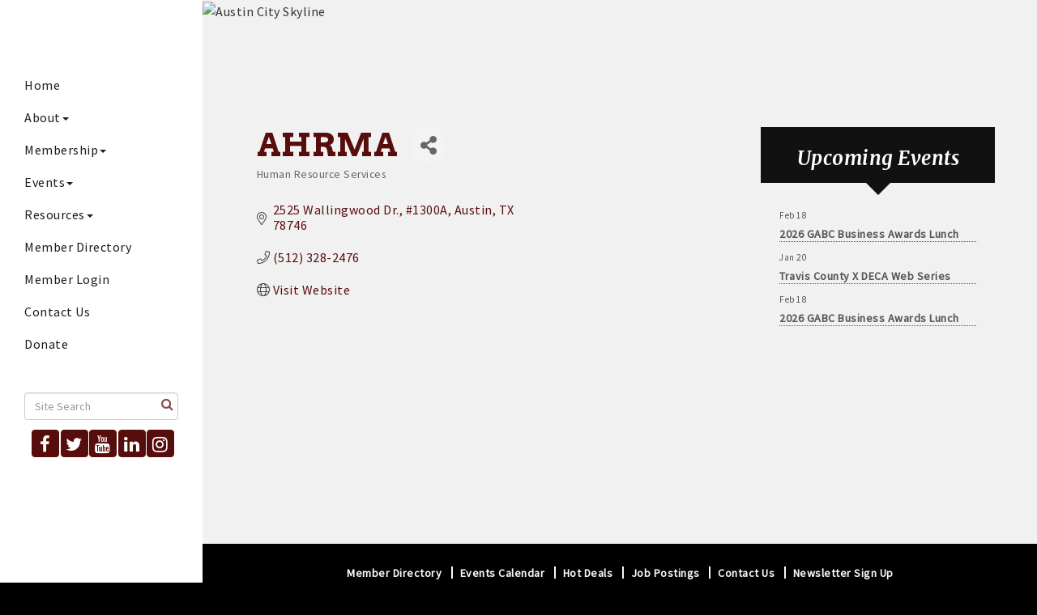

--- FILE ---
content_type: text/html; charset=utf-8
request_url: https://www.google.com/recaptcha/enterprise/anchor?ar=1&k=6LfI_T8rAAAAAMkWHrLP_GfSf3tLy9tKa839wcWa&co=aHR0cHM6Ly93d3cuYXVzdGluYmNjLm9yZzo0NDM.&hl=en&v=PoyoqOPhxBO7pBk68S4YbpHZ&size=invisible&anchor-ms=20000&execute-ms=30000&cb=devmw9z2vyf1
body_size: 48694
content:
<!DOCTYPE HTML><html dir="ltr" lang="en"><head><meta http-equiv="Content-Type" content="text/html; charset=UTF-8">
<meta http-equiv="X-UA-Compatible" content="IE=edge">
<title>reCAPTCHA</title>
<style type="text/css">
/* cyrillic-ext */
@font-face {
  font-family: 'Roboto';
  font-style: normal;
  font-weight: 400;
  font-stretch: 100%;
  src: url(//fonts.gstatic.com/s/roboto/v48/KFO7CnqEu92Fr1ME7kSn66aGLdTylUAMa3GUBHMdazTgWw.woff2) format('woff2');
  unicode-range: U+0460-052F, U+1C80-1C8A, U+20B4, U+2DE0-2DFF, U+A640-A69F, U+FE2E-FE2F;
}
/* cyrillic */
@font-face {
  font-family: 'Roboto';
  font-style: normal;
  font-weight: 400;
  font-stretch: 100%;
  src: url(//fonts.gstatic.com/s/roboto/v48/KFO7CnqEu92Fr1ME7kSn66aGLdTylUAMa3iUBHMdazTgWw.woff2) format('woff2');
  unicode-range: U+0301, U+0400-045F, U+0490-0491, U+04B0-04B1, U+2116;
}
/* greek-ext */
@font-face {
  font-family: 'Roboto';
  font-style: normal;
  font-weight: 400;
  font-stretch: 100%;
  src: url(//fonts.gstatic.com/s/roboto/v48/KFO7CnqEu92Fr1ME7kSn66aGLdTylUAMa3CUBHMdazTgWw.woff2) format('woff2');
  unicode-range: U+1F00-1FFF;
}
/* greek */
@font-face {
  font-family: 'Roboto';
  font-style: normal;
  font-weight: 400;
  font-stretch: 100%;
  src: url(//fonts.gstatic.com/s/roboto/v48/KFO7CnqEu92Fr1ME7kSn66aGLdTylUAMa3-UBHMdazTgWw.woff2) format('woff2');
  unicode-range: U+0370-0377, U+037A-037F, U+0384-038A, U+038C, U+038E-03A1, U+03A3-03FF;
}
/* math */
@font-face {
  font-family: 'Roboto';
  font-style: normal;
  font-weight: 400;
  font-stretch: 100%;
  src: url(//fonts.gstatic.com/s/roboto/v48/KFO7CnqEu92Fr1ME7kSn66aGLdTylUAMawCUBHMdazTgWw.woff2) format('woff2');
  unicode-range: U+0302-0303, U+0305, U+0307-0308, U+0310, U+0312, U+0315, U+031A, U+0326-0327, U+032C, U+032F-0330, U+0332-0333, U+0338, U+033A, U+0346, U+034D, U+0391-03A1, U+03A3-03A9, U+03B1-03C9, U+03D1, U+03D5-03D6, U+03F0-03F1, U+03F4-03F5, U+2016-2017, U+2034-2038, U+203C, U+2040, U+2043, U+2047, U+2050, U+2057, U+205F, U+2070-2071, U+2074-208E, U+2090-209C, U+20D0-20DC, U+20E1, U+20E5-20EF, U+2100-2112, U+2114-2115, U+2117-2121, U+2123-214F, U+2190, U+2192, U+2194-21AE, U+21B0-21E5, U+21F1-21F2, U+21F4-2211, U+2213-2214, U+2216-22FF, U+2308-230B, U+2310, U+2319, U+231C-2321, U+2336-237A, U+237C, U+2395, U+239B-23B7, U+23D0, U+23DC-23E1, U+2474-2475, U+25AF, U+25B3, U+25B7, U+25BD, U+25C1, U+25CA, U+25CC, U+25FB, U+266D-266F, U+27C0-27FF, U+2900-2AFF, U+2B0E-2B11, U+2B30-2B4C, U+2BFE, U+3030, U+FF5B, U+FF5D, U+1D400-1D7FF, U+1EE00-1EEFF;
}
/* symbols */
@font-face {
  font-family: 'Roboto';
  font-style: normal;
  font-weight: 400;
  font-stretch: 100%;
  src: url(//fonts.gstatic.com/s/roboto/v48/KFO7CnqEu92Fr1ME7kSn66aGLdTylUAMaxKUBHMdazTgWw.woff2) format('woff2');
  unicode-range: U+0001-000C, U+000E-001F, U+007F-009F, U+20DD-20E0, U+20E2-20E4, U+2150-218F, U+2190, U+2192, U+2194-2199, U+21AF, U+21E6-21F0, U+21F3, U+2218-2219, U+2299, U+22C4-22C6, U+2300-243F, U+2440-244A, U+2460-24FF, U+25A0-27BF, U+2800-28FF, U+2921-2922, U+2981, U+29BF, U+29EB, U+2B00-2BFF, U+4DC0-4DFF, U+FFF9-FFFB, U+10140-1018E, U+10190-1019C, U+101A0, U+101D0-101FD, U+102E0-102FB, U+10E60-10E7E, U+1D2C0-1D2D3, U+1D2E0-1D37F, U+1F000-1F0FF, U+1F100-1F1AD, U+1F1E6-1F1FF, U+1F30D-1F30F, U+1F315, U+1F31C, U+1F31E, U+1F320-1F32C, U+1F336, U+1F378, U+1F37D, U+1F382, U+1F393-1F39F, U+1F3A7-1F3A8, U+1F3AC-1F3AF, U+1F3C2, U+1F3C4-1F3C6, U+1F3CA-1F3CE, U+1F3D4-1F3E0, U+1F3ED, U+1F3F1-1F3F3, U+1F3F5-1F3F7, U+1F408, U+1F415, U+1F41F, U+1F426, U+1F43F, U+1F441-1F442, U+1F444, U+1F446-1F449, U+1F44C-1F44E, U+1F453, U+1F46A, U+1F47D, U+1F4A3, U+1F4B0, U+1F4B3, U+1F4B9, U+1F4BB, U+1F4BF, U+1F4C8-1F4CB, U+1F4D6, U+1F4DA, U+1F4DF, U+1F4E3-1F4E6, U+1F4EA-1F4ED, U+1F4F7, U+1F4F9-1F4FB, U+1F4FD-1F4FE, U+1F503, U+1F507-1F50B, U+1F50D, U+1F512-1F513, U+1F53E-1F54A, U+1F54F-1F5FA, U+1F610, U+1F650-1F67F, U+1F687, U+1F68D, U+1F691, U+1F694, U+1F698, U+1F6AD, U+1F6B2, U+1F6B9-1F6BA, U+1F6BC, U+1F6C6-1F6CF, U+1F6D3-1F6D7, U+1F6E0-1F6EA, U+1F6F0-1F6F3, U+1F6F7-1F6FC, U+1F700-1F7FF, U+1F800-1F80B, U+1F810-1F847, U+1F850-1F859, U+1F860-1F887, U+1F890-1F8AD, U+1F8B0-1F8BB, U+1F8C0-1F8C1, U+1F900-1F90B, U+1F93B, U+1F946, U+1F984, U+1F996, U+1F9E9, U+1FA00-1FA6F, U+1FA70-1FA7C, U+1FA80-1FA89, U+1FA8F-1FAC6, U+1FACE-1FADC, U+1FADF-1FAE9, U+1FAF0-1FAF8, U+1FB00-1FBFF;
}
/* vietnamese */
@font-face {
  font-family: 'Roboto';
  font-style: normal;
  font-weight: 400;
  font-stretch: 100%;
  src: url(//fonts.gstatic.com/s/roboto/v48/KFO7CnqEu92Fr1ME7kSn66aGLdTylUAMa3OUBHMdazTgWw.woff2) format('woff2');
  unicode-range: U+0102-0103, U+0110-0111, U+0128-0129, U+0168-0169, U+01A0-01A1, U+01AF-01B0, U+0300-0301, U+0303-0304, U+0308-0309, U+0323, U+0329, U+1EA0-1EF9, U+20AB;
}
/* latin-ext */
@font-face {
  font-family: 'Roboto';
  font-style: normal;
  font-weight: 400;
  font-stretch: 100%;
  src: url(//fonts.gstatic.com/s/roboto/v48/KFO7CnqEu92Fr1ME7kSn66aGLdTylUAMa3KUBHMdazTgWw.woff2) format('woff2');
  unicode-range: U+0100-02BA, U+02BD-02C5, U+02C7-02CC, U+02CE-02D7, U+02DD-02FF, U+0304, U+0308, U+0329, U+1D00-1DBF, U+1E00-1E9F, U+1EF2-1EFF, U+2020, U+20A0-20AB, U+20AD-20C0, U+2113, U+2C60-2C7F, U+A720-A7FF;
}
/* latin */
@font-face {
  font-family: 'Roboto';
  font-style: normal;
  font-weight: 400;
  font-stretch: 100%;
  src: url(//fonts.gstatic.com/s/roboto/v48/KFO7CnqEu92Fr1ME7kSn66aGLdTylUAMa3yUBHMdazQ.woff2) format('woff2');
  unicode-range: U+0000-00FF, U+0131, U+0152-0153, U+02BB-02BC, U+02C6, U+02DA, U+02DC, U+0304, U+0308, U+0329, U+2000-206F, U+20AC, U+2122, U+2191, U+2193, U+2212, U+2215, U+FEFF, U+FFFD;
}
/* cyrillic-ext */
@font-face {
  font-family: 'Roboto';
  font-style: normal;
  font-weight: 500;
  font-stretch: 100%;
  src: url(//fonts.gstatic.com/s/roboto/v48/KFO7CnqEu92Fr1ME7kSn66aGLdTylUAMa3GUBHMdazTgWw.woff2) format('woff2');
  unicode-range: U+0460-052F, U+1C80-1C8A, U+20B4, U+2DE0-2DFF, U+A640-A69F, U+FE2E-FE2F;
}
/* cyrillic */
@font-face {
  font-family: 'Roboto';
  font-style: normal;
  font-weight: 500;
  font-stretch: 100%;
  src: url(//fonts.gstatic.com/s/roboto/v48/KFO7CnqEu92Fr1ME7kSn66aGLdTylUAMa3iUBHMdazTgWw.woff2) format('woff2');
  unicode-range: U+0301, U+0400-045F, U+0490-0491, U+04B0-04B1, U+2116;
}
/* greek-ext */
@font-face {
  font-family: 'Roboto';
  font-style: normal;
  font-weight: 500;
  font-stretch: 100%;
  src: url(//fonts.gstatic.com/s/roboto/v48/KFO7CnqEu92Fr1ME7kSn66aGLdTylUAMa3CUBHMdazTgWw.woff2) format('woff2');
  unicode-range: U+1F00-1FFF;
}
/* greek */
@font-face {
  font-family: 'Roboto';
  font-style: normal;
  font-weight: 500;
  font-stretch: 100%;
  src: url(//fonts.gstatic.com/s/roboto/v48/KFO7CnqEu92Fr1ME7kSn66aGLdTylUAMa3-UBHMdazTgWw.woff2) format('woff2');
  unicode-range: U+0370-0377, U+037A-037F, U+0384-038A, U+038C, U+038E-03A1, U+03A3-03FF;
}
/* math */
@font-face {
  font-family: 'Roboto';
  font-style: normal;
  font-weight: 500;
  font-stretch: 100%;
  src: url(//fonts.gstatic.com/s/roboto/v48/KFO7CnqEu92Fr1ME7kSn66aGLdTylUAMawCUBHMdazTgWw.woff2) format('woff2');
  unicode-range: U+0302-0303, U+0305, U+0307-0308, U+0310, U+0312, U+0315, U+031A, U+0326-0327, U+032C, U+032F-0330, U+0332-0333, U+0338, U+033A, U+0346, U+034D, U+0391-03A1, U+03A3-03A9, U+03B1-03C9, U+03D1, U+03D5-03D6, U+03F0-03F1, U+03F4-03F5, U+2016-2017, U+2034-2038, U+203C, U+2040, U+2043, U+2047, U+2050, U+2057, U+205F, U+2070-2071, U+2074-208E, U+2090-209C, U+20D0-20DC, U+20E1, U+20E5-20EF, U+2100-2112, U+2114-2115, U+2117-2121, U+2123-214F, U+2190, U+2192, U+2194-21AE, U+21B0-21E5, U+21F1-21F2, U+21F4-2211, U+2213-2214, U+2216-22FF, U+2308-230B, U+2310, U+2319, U+231C-2321, U+2336-237A, U+237C, U+2395, U+239B-23B7, U+23D0, U+23DC-23E1, U+2474-2475, U+25AF, U+25B3, U+25B7, U+25BD, U+25C1, U+25CA, U+25CC, U+25FB, U+266D-266F, U+27C0-27FF, U+2900-2AFF, U+2B0E-2B11, U+2B30-2B4C, U+2BFE, U+3030, U+FF5B, U+FF5D, U+1D400-1D7FF, U+1EE00-1EEFF;
}
/* symbols */
@font-face {
  font-family: 'Roboto';
  font-style: normal;
  font-weight: 500;
  font-stretch: 100%;
  src: url(//fonts.gstatic.com/s/roboto/v48/KFO7CnqEu92Fr1ME7kSn66aGLdTylUAMaxKUBHMdazTgWw.woff2) format('woff2');
  unicode-range: U+0001-000C, U+000E-001F, U+007F-009F, U+20DD-20E0, U+20E2-20E4, U+2150-218F, U+2190, U+2192, U+2194-2199, U+21AF, U+21E6-21F0, U+21F3, U+2218-2219, U+2299, U+22C4-22C6, U+2300-243F, U+2440-244A, U+2460-24FF, U+25A0-27BF, U+2800-28FF, U+2921-2922, U+2981, U+29BF, U+29EB, U+2B00-2BFF, U+4DC0-4DFF, U+FFF9-FFFB, U+10140-1018E, U+10190-1019C, U+101A0, U+101D0-101FD, U+102E0-102FB, U+10E60-10E7E, U+1D2C0-1D2D3, U+1D2E0-1D37F, U+1F000-1F0FF, U+1F100-1F1AD, U+1F1E6-1F1FF, U+1F30D-1F30F, U+1F315, U+1F31C, U+1F31E, U+1F320-1F32C, U+1F336, U+1F378, U+1F37D, U+1F382, U+1F393-1F39F, U+1F3A7-1F3A8, U+1F3AC-1F3AF, U+1F3C2, U+1F3C4-1F3C6, U+1F3CA-1F3CE, U+1F3D4-1F3E0, U+1F3ED, U+1F3F1-1F3F3, U+1F3F5-1F3F7, U+1F408, U+1F415, U+1F41F, U+1F426, U+1F43F, U+1F441-1F442, U+1F444, U+1F446-1F449, U+1F44C-1F44E, U+1F453, U+1F46A, U+1F47D, U+1F4A3, U+1F4B0, U+1F4B3, U+1F4B9, U+1F4BB, U+1F4BF, U+1F4C8-1F4CB, U+1F4D6, U+1F4DA, U+1F4DF, U+1F4E3-1F4E6, U+1F4EA-1F4ED, U+1F4F7, U+1F4F9-1F4FB, U+1F4FD-1F4FE, U+1F503, U+1F507-1F50B, U+1F50D, U+1F512-1F513, U+1F53E-1F54A, U+1F54F-1F5FA, U+1F610, U+1F650-1F67F, U+1F687, U+1F68D, U+1F691, U+1F694, U+1F698, U+1F6AD, U+1F6B2, U+1F6B9-1F6BA, U+1F6BC, U+1F6C6-1F6CF, U+1F6D3-1F6D7, U+1F6E0-1F6EA, U+1F6F0-1F6F3, U+1F6F7-1F6FC, U+1F700-1F7FF, U+1F800-1F80B, U+1F810-1F847, U+1F850-1F859, U+1F860-1F887, U+1F890-1F8AD, U+1F8B0-1F8BB, U+1F8C0-1F8C1, U+1F900-1F90B, U+1F93B, U+1F946, U+1F984, U+1F996, U+1F9E9, U+1FA00-1FA6F, U+1FA70-1FA7C, U+1FA80-1FA89, U+1FA8F-1FAC6, U+1FACE-1FADC, U+1FADF-1FAE9, U+1FAF0-1FAF8, U+1FB00-1FBFF;
}
/* vietnamese */
@font-face {
  font-family: 'Roboto';
  font-style: normal;
  font-weight: 500;
  font-stretch: 100%;
  src: url(//fonts.gstatic.com/s/roboto/v48/KFO7CnqEu92Fr1ME7kSn66aGLdTylUAMa3OUBHMdazTgWw.woff2) format('woff2');
  unicode-range: U+0102-0103, U+0110-0111, U+0128-0129, U+0168-0169, U+01A0-01A1, U+01AF-01B0, U+0300-0301, U+0303-0304, U+0308-0309, U+0323, U+0329, U+1EA0-1EF9, U+20AB;
}
/* latin-ext */
@font-face {
  font-family: 'Roboto';
  font-style: normal;
  font-weight: 500;
  font-stretch: 100%;
  src: url(//fonts.gstatic.com/s/roboto/v48/KFO7CnqEu92Fr1ME7kSn66aGLdTylUAMa3KUBHMdazTgWw.woff2) format('woff2');
  unicode-range: U+0100-02BA, U+02BD-02C5, U+02C7-02CC, U+02CE-02D7, U+02DD-02FF, U+0304, U+0308, U+0329, U+1D00-1DBF, U+1E00-1E9F, U+1EF2-1EFF, U+2020, U+20A0-20AB, U+20AD-20C0, U+2113, U+2C60-2C7F, U+A720-A7FF;
}
/* latin */
@font-face {
  font-family: 'Roboto';
  font-style: normal;
  font-weight: 500;
  font-stretch: 100%;
  src: url(//fonts.gstatic.com/s/roboto/v48/KFO7CnqEu92Fr1ME7kSn66aGLdTylUAMa3yUBHMdazQ.woff2) format('woff2');
  unicode-range: U+0000-00FF, U+0131, U+0152-0153, U+02BB-02BC, U+02C6, U+02DA, U+02DC, U+0304, U+0308, U+0329, U+2000-206F, U+20AC, U+2122, U+2191, U+2193, U+2212, U+2215, U+FEFF, U+FFFD;
}
/* cyrillic-ext */
@font-face {
  font-family: 'Roboto';
  font-style: normal;
  font-weight: 900;
  font-stretch: 100%;
  src: url(//fonts.gstatic.com/s/roboto/v48/KFO7CnqEu92Fr1ME7kSn66aGLdTylUAMa3GUBHMdazTgWw.woff2) format('woff2');
  unicode-range: U+0460-052F, U+1C80-1C8A, U+20B4, U+2DE0-2DFF, U+A640-A69F, U+FE2E-FE2F;
}
/* cyrillic */
@font-face {
  font-family: 'Roboto';
  font-style: normal;
  font-weight: 900;
  font-stretch: 100%;
  src: url(//fonts.gstatic.com/s/roboto/v48/KFO7CnqEu92Fr1ME7kSn66aGLdTylUAMa3iUBHMdazTgWw.woff2) format('woff2');
  unicode-range: U+0301, U+0400-045F, U+0490-0491, U+04B0-04B1, U+2116;
}
/* greek-ext */
@font-face {
  font-family: 'Roboto';
  font-style: normal;
  font-weight: 900;
  font-stretch: 100%;
  src: url(//fonts.gstatic.com/s/roboto/v48/KFO7CnqEu92Fr1ME7kSn66aGLdTylUAMa3CUBHMdazTgWw.woff2) format('woff2');
  unicode-range: U+1F00-1FFF;
}
/* greek */
@font-face {
  font-family: 'Roboto';
  font-style: normal;
  font-weight: 900;
  font-stretch: 100%;
  src: url(//fonts.gstatic.com/s/roboto/v48/KFO7CnqEu92Fr1ME7kSn66aGLdTylUAMa3-UBHMdazTgWw.woff2) format('woff2');
  unicode-range: U+0370-0377, U+037A-037F, U+0384-038A, U+038C, U+038E-03A1, U+03A3-03FF;
}
/* math */
@font-face {
  font-family: 'Roboto';
  font-style: normal;
  font-weight: 900;
  font-stretch: 100%;
  src: url(//fonts.gstatic.com/s/roboto/v48/KFO7CnqEu92Fr1ME7kSn66aGLdTylUAMawCUBHMdazTgWw.woff2) format('woff2');
  unicode-range: U+0302-0303, U+0305, U+0307-0308, U+0310, U+0312, U+0315, U+031A, U+0326-0327, U+032C, U+032F-0330, U+0332-0333, U+0338, U+033A, U+0346, U+034D, U+0391-03A1, U+03A3-03A9, U+03B1-03C9, U+03D1, U+03D5-03D6, U+03F0-03F1, U+03F4-03F5, U+2016-2017, U+2034-2038, U+203C, U+2040, U+2043, U+2047, U+2050, U+2057, U+205F, U+2070-2071, U+2074-208E, U+2090-209C, U+20D0-20DC, U+20E1, U+20E5-20EF, U+2100-2112, U+2114-2115, U+2117-2121, U+2123-214F, U+2190, U+2192, U+2194-21AE, U+21B0-21E5, U+21F1-21F2, U+21F4-2211, U+2213-2214, U+2216-22FF, U+2308-230B, U+2310, U+2319, U+231C-2321, U+2336-237A, U+237C, U+2395, U+239B-23B7, U+23D0, U+23DC-23E1, U+2474-2475, U+25AF, U+25B3, U+25B7, U+25BD, U+25C1, U+25CA, U+25CC, U+25FB, U+266D-266F, U+27C0-27FF, U+2900-2AFF, U+2B0E-2B11, U+2B30-2B4C, U+2BFE, U+3030, U+FF5B, U+FF5D, U+1D400-1D7FF, U+1EE00-1EEFF;
}
/* symbols */
@font-face {
  font-family: 'Roboto';
  font-style: normal;
  font-weight: 900;
  font-stretch: 100%;
  src: url(//fonts.gstatic.com/s/roboto/v48/KFO7CnqEu92Fr1ME7kSn66aGLdTylUAMaxKUBHMdazTgWw.woff2) format('woff2');
  unicode-range: U+0001-000C, U+000E-001F, U+007F-009F, U+20DD-20E0, U+20E2-20E4, U+2150-218F, U+2190, U+2192, U+2194-2199, U+21AF, U+21E6-21F0, U+21F3, U+2218-2219, U+2299, U+22C4-22C6, U+2300-243F, U+2440-244A, U+2460-24FF, U+25A0-27BF, U+2800-28FF, U+2921-2922, U+2981, U+29BF, U+29EB, U+2B00-2BFF, U+4DC0-4DFF, U+FFF9-FFFB, U+10140-1018E, U+10190-1019C, U+101A0, U+101D0-101FD, U+102E0-102FB, U+10E60-10E7E, U+1D2C0-1D2D3, U+1D2E0-1D37F, U+1F000-1F0FF, U+1F100-1F1AD, U+1F1E6-1F1FF, U+1F30D-1F30F, U+1F315, U+1F31C, U+1F31E, U+1F320-1F32C, U+1F336, U+1F378, U+1F37D, U+1F382, U+1F393-1F39F, U+1F3A7-1F3A8, U+1F3AC-1F3AF, U+1F3C2, U+1F3C4-1F3C6, U+1F3CA-1F3CE, U+1F3D4-1F3E0, U+1F3ED, U+1F3F1-1F3F3, U+1F3F5-1F3F7, U+1F408, U+1F415, U+1F41F, U+1F426, U+1F43F, U+1F441-1F442, U+1F444, U+1F446-1F449, U+1F44C-1F44E, U+1F453, U+1F46A, U+1F47D, U+1F4A3, U+1F4B0, U+1F4B3, U+1F4B9, U+1F4BB, U+1F4BF, U+1F4C8-1F4CB, U+1F4D6, U+1F4DA, U+1F4DF, U+1F4E3-1F4E6, U+1F4EA-1F4ED, U+1F4F7, U+1F4F9-1F4FB, U+1F4FD-1F4FE, U+1F503, U+1F507-1F50B, U+1F50D, U+1F512-1F513, U+1F53E-1F54A, U+1F54F-1F5FA, U+1F610, U+1F650-1F67F, U+1F687, U+1F68D, U+1F691, U+1F694, U+1F698, U+1F6AD, U+1F6B2, U+1F6B9-1F6BA, U+1F6BC, U+1F6C6-1F6CF, U+1F6D3-1F6D7, U+1F6E0-1F6EA, U+1F6F0-1F6F3, U+1F6F7-1F6FC, U+1F700-1F7FF, U+1F800-1F80B, U+1F810-1F847, U+1F850-1F859, U+1F860-1F887, U+1F890-1F8AD, U+1F8B0-1F8BB, U+1F8C0-1F8C1, U+1F900-1F90B, U+1F93B, U+1F946, U+1F984, U+1F996, U+1F9E9, U+1FA00-1FA6F, U+1FA70-1FA7C, U+1FA80-1FA89, U+1FA8F-1FAC6, U+1FACE-1FADC, U+1FADF-1FAE9, U+1FAF0-1FAF8, U+1FB00-1FBFF;
}
/* vietnamese */
@font-face {
  font-family: 'Roboto';
  font-style: normal;
  font-weight: 900;
  font-stretch: 100%;
  src: url(//fonts.gstatic.com/s/roboto/v48/KFO7CnqEu92Fr1ME7kSn66aGLdTylUAMa3OUBHMdazTgWw.woff2) format('woff2');
  unicode-range: U+0102-0103, U+0110-0111, U+0128-0129, U+0168-0169, U+01A0-01A1, U+01AF-01B0, U+0300-0301, U+0303-0304, U+0308-0309, U+0323, U+0329, U+1EA0-1EF9, U+20AB;
}
/* latin-ext */
@font-face {
  font-family: 'Roboto';
  font-style: normal;
  font-weight: 900;
  font-stretch: 100%;
  src: url(//fonts.gstatic.com/s/roboto/v48/KFO7CnqEu92Fr1ME7kSn66aGLdTylUAMa3KUBHMdazTgWw.woff2) format('woff2');
  unicode-range: U+0100-02BA, U+02BD-02C5, U+02C7-02CC, U+02CE-02D7, U+02DD-02FF, U+0304, U+0308, U+0329, U+1D00-1DBF, U+1E00-1E9F, U+1EF2-1EFF, U+2020, U+20A0-20AB, U+20AD-20C0, U+2113, U+2C60-2C7F, U+A720-A7FF;
}
/* latin */
@font-face {
  font-family: 'Roboto';
  font-style: normal;
  font-weight: 900;
  font-stretch: 100%;
  src: url(//fonts.gstatic.com/s/roboto/v48/KFO7CnqEu92Fr1ME7kSn66aGLdTylUAMa3yUBHMdazQ.woff2) format('woff2');
  unicode-range: U+0000-00FF, U+0131, U+0152-0153, U+02BB-02BC, U+02C6, U+02DA, U+02DC, U+0304, U+0308, U+0329, U+2000-206F, U+20AC, U+2122, U+2191, U+2193, U+2212, U+2215, U+FEFF, U+FFFD;
}

</style>
<link rel="stylesheet" type="text/css" href="https://www.gstatic.com/recaptcha/releases/PoyoqOPhxBO7pBk68S4YbpHZ/styles__ltr.css">
<script nonce="b5uhvhVeJNg4V1bSTuQVXA" type="text/javascript">window['__recaptcha_api'] = 'https://www.google.com/recaptcha/enterprise/';</script>
<script type="text/javascript" src="https://www.gstatic.com/recaptcha/releases/PoyoqOPhxBO7pBk68S4YbpHZ/recaptcha__en.js" nonce="b5uhvhVeJNg4V1bSTuQVXA">
      
    </script></head>
<body><div id="rc-anchor-alert" class="rc-anchor-alert"></div>
<input type="hidden" id="recaptcha-token" value="[base64]">
<script type="text/javascript" nonce="b5uhvhVeJNg4V1bSTuQVXA">
      recaptcha.anchor.Main.init("[\x22ainput\x22,[\x22bgdata\x22,\x22\x22,\[base64]/[base64]/bmV3IFpbdF0obVswXSk6Sz09Mj9uZXcgWlt0XShtWzBdLG1bMV0pOks9PTM/bmV3IFpbdF0obVswXSxtWzFdLG1bMl0pOks9PTQ/[base64]/[base64]/[base64]/[base64]/[base64]/[base64]/[base64]/[base64]/[base64]/[base64]/[base64]/[base64]/[base64]/[base64]\\u003d\\u003d\x22,\[base64]\\u003d\\u003d\x22,\x22AcOiJzAcCGUnW8OvOQYNagPDtm17w5lUdC1fTcOJeX3Cs2pnw6B7w4RfaHpVw6rCgMKgb1RowplZw79xw4LDgDnDvVvDkcKoZgrCpk/[base64]/CkBjCm3RldgQ4w53CgSYTwqTCtcO/worDvGU+wq8NBRXCgx9owqfDucOcPjHCn8OiYhPCjz/[base64]/CjsOOKMOkAcOCw6/CnsKAby7ClMO4w7AcVH/ChcOyTsKXJ8OXT8OsYEHCpxbDuz/DiTEcHFIFcksKw64Kw6LChxbDjcKVeHMmBCHDh8K6w44kw4dWRBTCuMO9wq3DncOGw73CoRDDvMOdw54dwqTDqMKgw6B2AR/[base64]/[base64]/DrMKQw7Epwo5jwrPCr2kdRGnCscKawo/DkMKFw4/Dvw4JHGsuw61xw6nClXtdNXjChyDDtcO2w5XDkGrChcK1Dj/DlsKacyPDv8OPwpgsUMOpw5zCpFfDl8O1OsKle8OUwpPDn23CjMOIa8ONw57DvSV3w6pxXMOUwqXDr0I+woMEwqDCjk7DhQoxw63Cm0LDjgYpPsKLNgLCkW9+ZcKxJ0MOMMKeOsK1YDLCpVrDpMOcQWx2w5cBwp1JA8K2w4LCgsK7ZEfChcOuw6wsw58Swod/W1DCj8OSwoghwpXDkTvCuT/[base64]/JEApw5HCiMOaw7dewrTDh8KBVMOhNDlOwqxLG257wrJqwrTCnCfDqDDDmcK6wobDv8KGVC7DnsOMeD4Xw6DCgiRQw787UXRlw5PDnsONwrTDnMK4eMKuw6rCucO9QsOLYsOuOcOzwrghV8ODPcKQA8OaQm/Cr1zDkWbCssO8CxvCqsKdTUjDucOdHMKQVcK8JMO+woDDqGnDosOKwqdOC8KsVsOcAQAqX8OkwpvCnMOvw6U/wqHDuSDCvsOpDy7DucKUWltEwqrDu8Kdwqg4wp7CnBbCoMOQw7xgwrnCvsKgdcK/w7AkchsFVi7DvsKqRsK8wqzDoivCn8K0wrDDoMKyw7LCmnZ5MCHCjFXCmXAGJlRCwqgeUcKcFAtLw5PCvTLDtVXCnMOmK8K+wqc2QMOfwo/CuFrDjgI7w5vCqcKXeXUmwrLComl9UcKSJE7Dh8OBGcOGwq0XwqkhwqAhw6zDgxDCocKXw4IIw57Cq8Kyw6FpVxzCsB3CicOGw7VKw7HCiEfClcO3wp/Ckxp3Z8KUwpRZw7o8w6BKSHnDg1leXx/CjMO5wovCqENGwo4/w7gBwoPChcOTccK8F3vDscOUw7zDvcOgDcK4RTvClyZ+bsKBPVRtw6fDrn7DjsO1wrpiADQWw6ogw4jCrMOywpXDpcKLw7AQDsOQw6tEwqHDl8OcOcKOwpQrb3/[base64]/CgVzCjEpvwrTDlsO4w6nDjn7DvMOTwp7CvcOdJ8KmEsKza8KnwrHDtMOSBcKrw4/[base64]/Dn8KhwqfDuVRmCwfCoMOOecKrH8OrwojCuxMOwqYGWnPCnnsmwp7DmwUcw6DDjX/CtcOIesKnw7Auw7JQwoccwqJjwrNew77CryweUcOoTsOYFxfCvWrCkz8oezs2w54dwpIMw7BPwr9zw7bCpcOCV8KDwqjCmyp+w54xwr3CkCsGwq9kw4/DrsOSOy3DgkJlaMKAwr4jw6FPwr/CqlXCosKxw7N7MHhVwqAow61mwoYLHlpow4bDo8OFOcKXw6rCk0ZMwrQjbmliwpPCjsOBw41uw77ChgZSwpPCkTF2Z8KWVMOQw6/DjzJOwrfCtGkJB0/CvxItw5oWw47DlkxQw60VJQnCisKjwpnCmmfDgsObwpQFTsK8McOtZwk9wpLDjAXCkMKZbRBJPTEbIATCjAMAaVYlw5sfD0EiUcKVwqNzwrXCnsOUw4XClMOeHAEDwojCg8KCGEQ4wojDnnEKTMKiLVZPWzzDm8Osw5XCsMKCE8O/KB46wqIDDynChsO+B33CoMOUQ8KoS2bCuMKWASsGAsODaE7Co8OqOcOMwoPCgnkNwpLCtEx4PcONCsK+cVkMw6/DnhIEwqodPEtvFVZSS8KKRhlnw7Axw7/DslB3OFLCkAXCjcKgfwQJw5YtwodyKsOmGU9jw5nDtMKUw78Qw47DlXjDgsKzIBAICzcdwokzd8KRw5/DvAgXw77CjTIrZBfDqMOxw7bChMO6wogNwpXDuHEMwp3CocOMD8K+woMWw4LCnizDvMKVOyZsA8KQwpQUVEMxw4kkGUwaKMOMLMOHw7zCgMOLJBAZPQ87DsKSw5xcwoQgK3HCvzIvw5vDnTYKwrUVw5/DhUoGIGXDmMOvw4xbE8OtwrfDi2vDsMOEw6jDksOlHcKlwrPCoEdvwqR+d8Ouw7/CnsOPQXkaw4fDuWXCv8ODBh/DsMK7wrDDrMOmwo7DgwLDo8KCwpnCpHwPRG8iFWNcGMKxZnkeVSxHBjbCuS3DuExNw5nDoV8pHsOZw58dwqXDtxXDm1DDqMKtwqhtGk4qUsOZSx7DncO2AgXDhMKFw59SwrYPGcO3w495UcO3bhV/[base64]/DoVzDnRTDrcOhDVfDtEPDm2HCmR/Cq8K3wqUBw686bmAswrDClk0ew6PDrMO/wqDDmVIgw6bDkC8lRHAMw7lqY8O1wpHClErCh3/DhMOJwrQIw4ROBsOvw7PCvn88wrkJeUJHwqMZBSBlFHJ6wrU1DsK4FsKvP1kzRcKVUDjCn0PCrgjCjsK6wobCrMKlwrxvwpk3McOuUMOtLjQMwrJpwo9cAjvDqsOBDFZmwp3Dl0DDqSfDkh7CsEvCpMOlw79Wwodrw5BXSAjCrGPDpzfDg8OLcT5DdcOtekI8Sx/DjmQ1GBfCqmUFIcKowoBXJhIKah7Dj8KfAGp/[base64]/Cs3DDtcO3SsKMdXcIFsKQwoAAwqzCoCtNJ1UdIgBvwqnDpkkww6IzwoNgGWXDrcObwqnCgyo2OcK4PMKLwosUGlh6wrxNOcK8V8K0a1RSPinDnMKCwovCs8OAUcOUw7fChgMDwqPDm8K/G8KSwpExw5rDmgBBw4DCucKmaMKlB8Kywo3CoMKYRcOtwrFwwrzDqMKUX2gbwrfCgjttw4BWPmtaw6jDpyvCoBnDnsO4YUDCtsKEaQFHRD8wwoFaKAI4A8O/enhLFk4QLwxoHcO3MsO9KcKKPsOwwpAXBcOUAcOjahHDj8KDWgTCtx/[base64]/CocOYwrw1wrDDjcKWFMK/w7/[base64]/[base64]/DisK+eibCp8KswqvDk1LDqnrCkcKPwrzCrcKQw581d8O6wpTCu0/CvlvCs3zCoTp5wrpow6zDrAzDjgMLNcKOfsKXwoVjw5ZWPA7Cmz1mwrxyAMKFMwNOw7QfwrQRwqFuw7PDjsOWw7XDqsOKwop/[base64]/Du8KJJcOiRMKzLDzCtVbCrQbDhU7CvMKqJMK9c8OMDUfDuD7DqCjDiMOAwpLDsMKww74Gd8O8w7BDaV/DrlXDhXrCj1PDmFE1fVDDiMONw5XDu8Kiwp7Cgz9+Y1rCtXB/[base64]/wqomw5/Ct8O1N8KYGB/Cp8OoVELDu0ITwqXCgRQawrtow6Mtc3HDnnBaw6VqwoUNw5RFwqFwwqh0LVDCnG/DgMKCw5vCjsK+w4MCw51UwqNJw4bCtMOEARcYw6o8wqdLwqnCkx7DvcOQZcKJAwTCmFRNb8OeHH56TcKxwqbDqxzCgCgow6NNwofDhcK1wo4CfMOEwq5Sw5F2ETYywpZ3LHQ0w4zDiCrDhcKZTsOYHcKhLG00elBqwozDjsK8wpFKZsORwrIRw5gJw7/CjMODHjkyCxrCr8KYwoLCrUTCt8OJTsOqVcKYcRbDs8OoX8KdR8KdQxTClkglVwPCt8OYCMKLw5XDsMKAI8OJw4xUw4wfwovDjRkhVyLDv0jCpAxbIsKkdsKQD8OfAsKxM8O7wrp3w6PDkTnCjsKPW8OLwrjDr0rCjsOhw5ozfFU+w4wJwpvClSXCnh/DhBoUS8OrOcOsw4xCLMKdw7p/[base64]/CsMKwDMOPXw4DM0bDtMORw7AlXn/CncO8wqzDmcO6w58hK8OrwrhJTsO+L8OdQMORwrrDtMKzcEXCsTl3AFcYwp8uasOVQz1fbsOnwq/Cg8OJwqdRE8O6w6LDoXQJwprDosO7w4rDq8KHwrZpw5rCvU3DsB/CncK+wq7CosOIwqTCt8KMw5DClMKDTVkPBsKHwoxGwrYiaGjCglnCocKxwr/DvcOkBMK3wrbCmsOSJUksdA9sfMK/V8OMw7rDg2TDjjEiwo/Cl8K3w6DDhC7DlVXDhkrCpGTDv31Qw6VbwqMdw68OwrnDsxJPw7tQw5LDucOHDcKSw5ILa8Kvw63DulbChmBGQlFRMMOBZkjDn8O5w4J9RijCiMKbNsOrIxMswqZdQEVUOwIswpt6SUcIw5U3woBVQcOBw7BuRsOMwpfCulR/D8KTwoDCq8ODZcKzecO2WEzDvcOmwoRww4NXwo5Ub8OKw71Lw6fCrcOFFMKNdW7CvcKtwo/CgcKhMMO3LcOuwoMMwrpHZH4bwqnDhcORwrLCkxTDhsOBw74lw57Cr1/Dn0UqA8KWwrLDijwMHUPDmAQEB8K2LsKXPsKbElLDlypLwojCncOASUDCvXZqZsKwecOEwqo/XyDDp0kSwofCuxhiwp7DgD4RcsKFasOpQ03CkcObw7vDsjLDvW13NMOzw4TCgcOgDSnDlMOKLcOGw6IOSF3Du1MVw4nCq10tw5Nzwo0AwonCj8KVwp/CsDYSwobDlx8pHMOIOxUaKMOnPWA4w50ew6RlNhvDigTCkMOuw5kYwqrDtMO0wpdQw5Fbwq8FwoHCpsKLM8K5Ol5mFTzDiMKBwo8Lw7zDosOewqFlDRNadXMWw75IfsOkw7gGYMK9UnRCwqjCrMO3w7vCvk96wpYWwpLCkU/[base64]/JTRGw6zDvmsewqwaw5rCjx3CoiPCrwDDnMOoU8O6w75nwo0wwqgZJMKpwo7CtEsyY8OedUfDtErDjMKjch/DtWRaRVlPSMKJMjU8wo0wwpvDp3VOw5bDrMKdw4PCpwQ+BsO7wpHDlcOJw6sDwqgcF38+cgXCjizDkRTDj0/CmsKhGcKDwrHDvR3ChHsfw7UZBcK+G3nCmMKhw7rCvMKhLsKDWzxswplCwoY4w4lqwpwnacKzCB8bbChnSMOwFHzCiMK/wrdzwrHCsFNiw6gOw7pQw4JmC3UFKRsEGcOSfknCkFDDpsOMdVxrwqHDucO3w4EVwprDuWMmSSIZw6/[base64]/CvsOLAlVyOsKObsOfXyzDjTbDjsONI0ZSZGI0worDtknDjmfCtTfDu8O6DsO9KMKFwojCi8OyFgdGwojCjMO3PXp0w43DrMOFwrvDl8OiQsKVVwt8w4URwrcRw5bDn8O/w4ZSD1jDoMORwr1aXnAsw4R5cMKDaQvCgVREUHdUw4ppWcO+SMKRw6k4w61cDMKpai9sw68mwo/[base64]/[base64]/ClDrCklnCrCsowpLDv8KNw6oRw6vDuMKhNsOkw7Vpw43DgMO/w5HCgcKhw4fDvXrCjHfCgldJd8KUNsOmKThzw48Pwo5xw6XCusOCWz/CrXJkD8OSAwHDpkM+QMKZw5rCosOjw4bCjMKCFkDDpMKaw6IHw5LCjUDDgRkMwpfDiloBwq/CgsOHWsK+wprDicKvHDc8wojCq08xE8O/wrUVZMOqw5AcV1dcJMOvacK/F0/[base64]/Cs8Ogw73ClgQGw4pPdMKvwq5JUsK4RUB5w4Z7wpXCiMOfw4A9w58Bw5pRdXXCpsK3wovCncO3wog/[base64]/CtcOBwpnCnMKQJcKywplhw4QZTH1IYnJlw4xAwrzCjljDjsOpwrnCv8K/wpLDkcKadU4GGj4GDWR7O0/DscKjwqJWw6R7PsKRZcOpw4XCk8O8H8Ohwp/CoXZKMcOfDknCpV0hw57DhzfCrEEZVcOrw5cuw7rCoglJLQTDlMKGw5McSsK+wqTDucONesONwpYjLjzCnUbCmhxBw6zCintPU8KtJH7CsyN9w6E/XsOtOsKkG8KkdGAqwpMYwoxzw6sLwp5Jw6LDgxEJd3MdHsKuw6t6FsO2wp/CncOQDMKFw6nDh0IZJsOoNcOmYWLCkQxCwqZ7w6rCoUhZYA9sw7fDpCIYwqkoBcOjBcK5Pj40bDZ4woLDulx1w6/DoRXClUDDk8KTflTCqGpeOsOvw6Fvw5MCBsOgEFEjU8O7dsKew6lzw40ZFCFnUcOhw47Co8OtL8KZAyzDv8KyfMKUwovDjMKow70Ow4TCm8Ozwo4RUQcdwrzCgcOyaS3CqMOAfcOow6IzGsO4Dn5HfWvDncKtUsOTwonCjsOJPWjCj37CiH/[base64]/wrLCiFREecK6dWgVR8OXw45RwoV0F0LDmwZ3w7Vow6vCtsKTw60wIcOlwo3CrsO7AU/Cv8KJw4Azw55yw6EeGMKIw6p3w4BfVhLDhw/[base64]/[base64]/w6pdwq4xwp3Cq8OOQi/[base64]/CrMOpQ8ObRm1Aw5QaP2spCcKmwqRWBcOuw7XDrsOSMB0ya8KgwpzClXdcw5/CtjzCvx0Ew61YFiQAw5jDtGsfU2LCqypiw63CqHTCgnsNw5JRFMOTwpjCux/Dj8K1w7YjwprCkWUXwqNyX8OBXsKHGMKEVkDDnwRZKU84AMOAEQ4xw5PCsBnDmMK1w7DCnsK1bwUKw7tIwrhZUi0tw7XCnQbCrMOtb2PCuGjDkGDCusKANW8LLUAlw5TCl8OONMKYwrPDjcKJP8O0IMKZHj7DrMOLLmTDoMO+PyMywq4/YnMwwqV5w5MmZsOow4oWw6rCkMKJw4F/HxDCslJVTSzDnXzDpsKtw4TDpMKRDMOowrnCtgt3w6AQXMKew5UtSX/CvMOAa8O7wol8w558ey8gNcOCwprDmcOFTMOkecOPw6fDqxIsw6HCrcK8PcK4AS3Dsiknwo3Dv8K0worDlMK/w6FlFcO4w4MGJsKIFkUHwrrDrjc3QVY6GijDh0/Cow1rZhzDqsO6w703LsK0I0JXw6RCZ8ONw6tVw6DCgBE4esOSwpl6SsKgwqUGQ2h5w59IwoUUwqrDncK5w4/Diix1w4kFw6nDgCgddsO4wrRZZ8KzPWjCuQbDrlgPS8KCQlnCkA1sFcKaJMKew7PCoBvDviM6wr8KwoxSw61sw7zDg8ORw73Ci8KFTETDkn8bAFVdAzQ/wrx5wrExwqtQw6xuJFDDpS3Cj8O3w5g/w6tMw5fDg3Uew4zCozzDuMKRw6LCkBDDvQ/[base64]/DrcOTwp80BcK3IGt3w6slwpXDs8OyFx/DrxnDnsKBNVUXw6LCrcKSw5bDlcOOwr7CtlkWw67CnRXCh8OiNlhbaQkLworCl8OEw67Cp8KUw405UxNhcWcKwprCiWHCsFfCqsOcw5HDgsOvYU/DmnfCssKVw57Cj8KowrU8OxPCozg1GBDCn8O1IGXCvUrCr8OuwrTCmhYBKmtsw6bCsifCmBIUbmt3wofDuD1LCmJlHMOeScOzHFjDo8OAf8K4w6QNbTd7w7DCu8KBA8KxLwwyMMOrw4TCkhDCsHQ6wqfDucORw4PChsO0w4TClMKNwr8gw7jCu8OHfsO/wq/[base64]/DjlbCqMObEMOHw4jCpQnDoy3DtSlHNcOtXyzDnMKAUsOIwpJzwpTCmj3CicKHwppgw5xMwoHCnURUEcK+WFEdwq9Mw7cbwqfCkCAua8K7w4BWwr3DhMOHw5nDijQ5CijDjMOLwq9/wrPCsT86fcOUGMOew6h7w7NbQ1HDusK6wrHDoRoYw5nCtltqw7PDlUp7wq7DoXwKwr06Km/Dr1zCnsOCwq7CoMKFw6lnw7PCt8OaSkTDu8KJcsKPwql/w7UJw6LCjAcmwo8FwqzDkSVQw4jDkMOnwr1JahzDt1gpw6nClkvDvXbCssKVMMKuaMK6w5XCnMOZwpDCnMOdf8KMwo/DgcOsw4s2w74DYy8lSkwNWcOVQgrDpMKgXsKXw4l0FwZ2wpFWAcO7BsOKbMOJw5kqwqVNFsOwwpNAJMKcw7Mpw4x3acKoRcOCJMORDnpQwrvCsWbDgMK1wrTDicKgXcK2QEopA08QYUFdwo8QA3PDocOuwpJJAzQZw5ACEUHCjcOOw4/Cpy/[base64]/CpcOEwrJcfsOlwqDCisKQTMKxwqdcw43CqWTDvMOAX8Ktwo4mwrl/[base64]/[base64]/Q17Dk1gOacONw6tDH8OFFnHCqMOiwqvCuiPDgcOowq9Ow7VIfcO6d8Kwwo7DrsKVSjzCncOYw6PCosOgFCjCgXrDuHJfwpB7wojCtsO6dWnDii/[base64]/f8KiOcKnaTzDoR7CkEFLesKiBsOswrjCtl0Hw4rCmcK7w6FXBg3DlGFoFRHDlxJnwqnDvmDCoHvCvDRNwqIBwobChUtDFkgMRsKMPV8tb8OTwqgMwrg5w4YHwoYdNBXDhgVHJMOaecKcw6LCvsODw6/Cv1I3BMObw5YTfMKIIkc9CHY7wpgewogjw6/DlcKvZMODw5jDn8OebRwWP3nDqMO3w44vw7dnwp/DuxvCnMOLwqEiwr3CswnCosOFMjogJlvDq8OGVm8/w7HDugDCsMObw6EuFXIjwogbdsK7AMOUw40OwqEYI8K6w43CkMOEGcO0wp1mAQLDny5NMcK3UjPCnXQHwrDChj8Jw5Z7EcK/fkrCiTvDqcOJQG/CgnYEwpZXf8KUIsKfVVoEYlLCv2/CvMKwV2fClHPCu2ZDM8Klw5wGw5bCgsKQVRxYAG8xIMOhw4zDr8KTwpTDsnZ9w7xhMinCmsOXPGHDhsOpwq06LsOhwq/[base64]/w5vChsKfwp7Co1fCtHXDkcOndHrCi8OLVRzDssKLwoXCpHrDosOREDnClsK5SsKywrHCoybDowdfw7IjLVHCncOBTMKvdcOyfcOSXsK/[base64]/Dr8O2w5rDmsOACcKJaMKYwr7CrsKfwoTDqsOFKMOZwpM4wo9uWMOmw7XCo8O5w6rDsMKew57CoAh2wrHCvHhVVhXCpDDCgVIgwozCsMOab8O8wrrDjsKRw7QXcknCkDjCvMKywrfCpWk9wqFZcMOSw7/[base64]/wpE3w4rCpF3CocOwwr3DpMOgfmdxwr8jwqfDlcK5w6YXEUMPYMKiUiXCksOjVnLDu8KWRMKiC2DDky1URcKbw6/Cgw/DvMOtangSwp1dw5cfwqJSHFsVwrB3w77DlksDPsKSYMOKw50ceBkGBQzCpiwlwrjDmmvDgcOLT2vDqMOyD8Obw5TDrcOPPsOUQ8KSPSLCnMOPNnFPw5AgAcK7GsO/w5nDujMEaFTClAl/wpNXwrQFQiluGcKSW8OcwoUaw4ACw40eUcKwwrBHw7tLHcOJJcKmwrwRw77CgsO+JypANTHCvMOhw7nDkMOow6/ChcK6w6NSeCnDvMKgI8OUwrTCpHJpRsOnwpR+ZzrDq8OnwqnDonnDt8KAagPDqyDCkXlBfcOCXQzDnsOawqkXwoXDq1gmL38nFsOLwqBNT8KCw49DdFXCq8K9dVPDisOew7hyw63DmsO6wqtPPAgrw6nCvz5Ew4VwQHk5w5/DncOTw4HDqcKPwq0zwoDCvzsewr/CocKxFMOqw6FFacOeJRTCpnzCpMK1w6DCuyZcbsO1w78iHGk2I1/DgcOhc3LChsKlwr1iwpweSHnCkwAVw6HDpMK2w5jCrsO6w6xjYCM1CUAkJkLCu8O4ant9w5HChgDChGMJwqwRwqZmw5PDsMOvwpd3w7TCmsKNw7TDoBTDkDbDqTZsw7dhOk/[base64]/[base64]/w7sYwpM/cyPDrTrCjFZnw68iwoAkf3zDiMKzwpHDvcKgEW/Cug7Di8Omw6vChBJOwqnDj8K+A8OOQMO8wrrCtl1Mwo3DuyvDvsO9worCm8KrM8KgMCUBw4fChllSwpkLwolEMyhgQnnDksOFwolJDRR9w73CglDDqC/Dhw04MmkVGCY0wqNgw6PCtcOUwqXCscK7dsO1w4BFwqABwqVCwpvDjMOewrfDv8K/PsK1CA4TakNYecObw4F/w50twrAswqfDiR45YHp+asKBDcKBSVXCjsO2I2Z2wq3Cv8OOwrDCvkzDm0HCqMOEwrnCncOKw6MfwpLDi8OQw7rCvCNVMcKcworDoMKiwpgAOsOuw7vCtcOuwpI/IMOZAz/ChxVhw7/Ck8OQembDnCBWw4dZUQx5WmnCosObRCktw4lVwp4lTR9dfVMRw4jDtMKnwoZ/wpM8AWodZsKtIhJSBcKswoDDkMKKRsO3Z8O3w5XCocKOF8OLAcKrwpMVwq9iwo/CiMKywro5wrtMw6XDtsKSAMKAQcK4eTjDlcKSw7cMN1jCrMKSJ0PDpnzDhV3CplojWh3CjzLDqUdSGEhbDcOga8OEwpx2GDHChzhBCsKlfzZGwoYow6jDrsKDL8K+wq3DssKbw5ZUw51pPMK3KGfDgsOiTsOIw5TDhw/CvcO7wqc0IcOxDWnCl8OhOn59E8Oxw5TCsQLDm8OSHUAsw4fDhEPCncOtwo/Do8Oefg7DuMKNwr/Ck3vCoEQ/[base64]/[base64]/ClcO3GMKzw4HCpjgPXB/Dtl/DtRDCrcKhwr9Xw6QwwpsKTsKEwqRHwoVvDx3DlsOmwpvDvsK9w4XDv8Kaw7bDty7CisO2w5Baw6Fswq/DkULCsWrCrycOWMOJw4towrPDhxjDv07CuxYDEG/DgGnDrHwTw7MEQEjCtsO5w5/CqsOxwpxXOsObN8OEcMOfQcKTw5c+wo5oC8OLw4IowoDDqk8BIMOeRMO5GMKvCjzCrcK2BEHCtcKpw5/DtVrCoCxwXMOuw4jCgCIaawBawo7CjsO/[base64]/DvcOWw5I6wrXDlcKfwp7CnAAAwooDL2PDjDIvwr/[base64]/Dr8KKwoIEGTxpw5gEZcO/asKSJsObw5FWwqHDpsOrw4R/bcKqwp/CpisOwpXDrcOuB8KWwqIuK8OwYcKvXMOEb8KVwp3DhnbDh8O/[base64]/Dk1ByNC/Cv8OWSMK+wq3CocOkHMOtw7fCuMOTw6wJLxEeexc6S1FqwoXDnMOawrPDtFwvWwgHwqXCsB9Aa8OIRkJjZsO7EV03dBfCh8OkwrRRMnPCt3vDm37Ci8OfZsOowqc3RMOaw6TDljvClD3ClX/Dp8OWJkMkwpBNwrzDpAfDjQUtw6NjEi8LKsKcCsO6w7bCqMK4ZkfCgcOre8OnwpJVFsKRw59ww6LCiREaAcKFRhBMZ8OOwoN/wozCvHrCmUJpdGHDr8Kfw4AMwqnCrgfCg8OxwqYPw7tGDHHCiWZOw5TCqMK9GMOxw5Jzw4AKWsO2X28Cw6bCtizDnsOhw6UFWkQrUmLCulnDqR9OwpbCnBvCscOmaWHCq8KoVUzCq8KIIFppw5/CpcKJwpfDmMKnJkMnEsKfw51RLwp/wrkjPcOLdMKlw7pJesKyCz8McsOCEMKaw7PCr8Obw7sOZsOOJwjChcOKJBjCtcKbwqbCr37CrcO/LAl8KMOsw6bDhV48w6PCjMO5eMOnw7xcNsKLQ2PDvsKOwoHCunrCkAYJw4IDYUENwpfCixI5wppWw5/Ct8KSw4TDvMO/HWYWwopzwphiG8KHRHbChC3CgDxow4nCkMK6AsK2aHxgwpdrwo7DvyYfRTc6CxJKwqLCi8KGB8OEwo7CksOfHhl7cG1fESDDiAXDqsKeR3fCtMK6SsKSc8K6w48+w4ZJwq7Cnhk+EcObwox0C8Okw4/DgMO3T8OZAiXCpsKKATDCtMOaA8Oaw6zDhFrCnsOnw57DlVrCvDbCo0nDg2Ywwqgow4IiacOdwqMrRTQlwrLDrTfDo8OQbsKjHXPDgcKyw7nCpzgIwqcrfcO0w7Azw4UBLsK3XMOVwpRRA1sHPcO8w6BLUMKsw7vCi8OaAMKfCsOTwoDCnHN3DBBTwpgscF/CgQPDs2FQwp7DmX1XZMO7w6PDicORwr5yw4PCi21+F8OLe8KCwqxsw5zDvMOEwrzCn8Kew6bCucKfSXHDkCAiY8KVNX98c8OyPMKqw6LDqsOvcBXClC/Dhx7CsgxUw49rw6sGL8OmwrnDrkYrZUUgw6lxOwdvwrbCmgVHw6A/w5ddwqF1W8KeYW4qwrTDp1jCsMO5wrfCr8KFwopPOnTCnkYxw7TCnsO1wp9xwpsDwo3DjDvDhk/[base64]/Yyx1w6BBbsO5CsKtwqzDuMK9w6BQw7LCnhfDmcO6wpoZJMKTwpF3w6dHM1FTw4xWbsKoOAHDt8O/[base64]/[base64]/DmnY6w4g/[base64]/DocKdWcK0GHJiw4Z5I8Kgw6bCucK/w6PCj8KFDRwbwpbCky9sKcK+w4jDnCkiE2vDqMK+wpgyw6PDglpmIMKIwr3Cqn/DmxB9wqzDrcK8w5bCgcOLwrhTX8OmJW4+AsKYUloZaQVxw6nCti0nwo8Uwp1FwpDCnB5Kwr/Cu3QUw4Vrwp1VRiLDq8KJwp1sw7dyMAJMw4Q9w6zCpMKfFxsMLk3DlVLCq8KSwrnCjQlVw5g8w7PDqDPDuMK6w4/CnDpAw5Vlw6YnTsO/wonDlCnCrXswZyBCwpHCvWfDhTfCoVB/wo3Ck3XClgEWw6QBw5TDgwTCmMKGLMKUwpnDscOuw7ZWOhtqw69PE8Kxwr7CuHzDpMKow6Ubw6bCmMKWw6/DunpYwq3CkQJ2MMOMESRswqbCjcOJw7fDjCt/[base64]/CtsKuw55BGRgXCsOGwr89wpF6NMOuXzY2X8KMBGzDrcKPJcKWw67Ctn3Cpl9SWH85wovDoCgNeQzCq8KoHA7DvMOmw5VZFXLCujnDvcOkw7Qmw7nDt8O2aQbCgcO4w4oLb8Kuw6/DpsKlGlwgSl7DhHAowrAFIsKeBMOGwqEzwqpfw4rCnsOnN8Ksw5A7woDCssOPwrgtwpjCjSnDhMKSV31Kw7LDt00xdcK7e8Opw5nDtcOAw7vDrnHCs8KeUUUdw4TDpUzCp2DDtG/DvsKgwoN3w5PCsMOBwph9NR5cAsOibklTwoLCtwRsaxgga8OrXsOoworDvCkQw4XDtRJvwr7DmcOOwo4FwqvCtjTCgnDCr8KwVsK3dsOIw549w6YowqzCi8O8QHtsdQ7CqsKMw4J/wo3Crwdsw456KMK9wp7DrMKgJcKRw6zDpcKww4s1w7Z6JV99wocEKQvCr3TDlcO4MHnDklDDszFrCcOXwpbDk04Qwo3CksKRZXNcw6PDssOuWcKKaQHDtQ3CjjItwo1OTB/[base64]/Cn8OTesK1w4jCqlF7wrRmw6Axwo7CnsKbw5d5R1HDqjLDgibCucKeCcOAw543wrvDlsOKJRnCpEbCg2/[base64]/[base64]/DvsKBw4LCinknbEXDkxosOmzCqMOlw6YUVcKjUHYywoNIfFQmw53DjsObw5/[base64]/w5rCsMKNwrTDm0/DnMOPwpI/w7Jqw5IDL8OneMKgwp5tIcKxw5nCi8Osw4kUexwyXwPDtVDCoUjDjVHCtQ8EUcOVacOTPMKYcCxQw5MjJzvChCTCnMORKcKYw7XCrzhHwrlSfcOuKsKwwqB5asOeWcOkEx5tw7J+Ij18FsKLw53DgSjDsDdPwqnChcK7XsOFw5nDpA/CjMKaQ8OVFRB9FMKEcRVBwqAxwog2w4hqw6I8w6FNfsO+wqFmw73DmMOxwrgBwrHDsTEdb8K9LMOHYsKKwpnDhQxoEsKUGcOYcEjCvmPCq2XCuFdBQXDCjW4tw7fDqADCiFAAAsK0w6jDkcKYw6bChBA4XsKcD2sQwrUcw5/DrSHCjMOyw4U/w5fDk8O1VMO/DcKKacK6S8O2wpcJecOjD2o/JMKTw6jCosONwrzCncKcwpnCrsODHktMMVLCh8OTKW5VWkc4Vid0wovCp8KLJFfDqMOrHzTCg0lrw44Fw5/[base64]/CoHTDh1nDssKxw5HDs8K/[base64]/[base64]/wrzDsmnDv8OkwrLCoMK8wrPDrH12XsOXw6Ysw5DCksO5d3DChsOcUETDkADDsD8xwqjDglrDrX3DocKSTUjCosKSwoJxeMK/SlELLiLDiH0Ow7x1LhHDvGjDhcOSwr4LwpRAw684J8OewrY4LcKNwrI8XmgFw53DtsORecO9Z2NkwolsXMOIwrtGEEt5w7fDt8Khw5Mtbj3Dm8OmGMOcwrvCqsKPw73DsCTCqcK5ECfDt1HCpHHDgiR/L8KuwoPClzfCsWVEUg3DsT80w4jDr8OgAFYhw65ywp8swr7DkMOXw7YMwpkswqPDg8K+IsOresKwPMK3w6fCgsKnwqZiSMOfXX5fw6zCh8KmdXpQByNlRQ5Pw6XCiF8MIBoIZH/DhTzDtCfCtmszw7bDuikkwpTCkjnCt8KEw6VcVS45AMKIN13DpcKcwpUoeC7Cl3YjwpnDi8O+BsKsCnfDkjUXwqE7w5ULBMOYCMOIw4/Cg8ONwpFcHjtbfgLDsRvDu3nDjsOFw55jbMKKwoLCtVEdP3fDkGzDn8KUw5nDljwVw4HCn8OFIsO4EkcOw4bCpU8nw71NYMOAwqDCrlPCq8K6wp9PAsO+w6XCnBjDpQ/DncK4A254wrsxP3VKZMK9wqgMOx3CmcOAwqZnw4vDlcKOEBEfwpRcwp/CvcK8bwxyWsKiEnZMwos/wrHDvVMLAsKkwqQJL0UEHntsEkRDw6dkPsOGKcOVHh/CgMOQK3rDo2fDvsKCPsOtdFg1fMOKw4hqWMKaX1LDi8O1PMKnw60Nwp8zHyTDq8OmbcOhf0bCg8O8w54Swp1Xw4vCtsK/wq5daRtrWcKXw6VELcOxwo8/wrx5wqwcLcK8VljCjMO+I8OAXMOsEUfCv8OCwprCicOlHldEw4TDtSA2IQrChEvDqSkBw6/CoxjCjQsLbn/Cll9dwp/[base64]/Dmnd8LQwuFcKKVcKSH8K1fmcvRMOlw6jCkcOMw5oYP8KhOMKPw7jDicOtDMO/w6XDjFhVRcOFXHI7AcKhw458OXTDmsKEw70OZWkSw7JSf8KCwqpKdMKpwqHDnEFxf0UxwpFhwr0YTWIcWcOEdcK5JBXDg8OVwo/[base64]/wppGw6XDgsKZwpAXwpE3wo3DscOzY8OtOMKGFGY2KsOnw7zCmsO6LsO0w73DlV/Dt8K5QADCnsOUUiQuwrtcIcOxAMKLfsOkY8K5w7nDrjwew7Z/[base64]/[base64]/CnkpNw4vCrsOuTMOSc8KGeTV9w6jCkhHCk1vCtCFxX8KUw4tXZTZPwp5JPDPCrhUfRcKOwqLCgRxpw5LClgTChcOHwr7DlTfDpcKiG8Kqw6jCoQ/DjcOXwp7CsGbCoj14wqgmw502bkzCm8OVw7DDu8OJC8OkQzbCksKPPWUrw5QccxDDkBrDg0wxEsKgS1bDqHjCpcKUw47CqMK3aTUmwqLDiMO/woQLw74iw5TCsBvCosKEw6h7w4lFw4E1wpxXesKPSnrDoMOfw7HDs8KdYsOewqPDqWNXUcOQUHDDq0F+BMKfKsO3wqVpQkIIwrodwoPDjMO9QCLCr8KsCMOTE8OmwoTCjTNSSsK0wqxJSnPCsyLDvDPDscKowrNXAVPCmcKgwrDDuzlPZsO/w7DDkcKbG0jDiMOBwqg4G3Vjw5QVw6/[base64]\x22],null,[\x22conf\x22,null,\x226LfI_T8rAAAAAMkWHrLP_GfSf3tLy9tKa839wcWa\x22,0,null,null,null,1,[21,125,63,73,95,87,41,43,42,83,102,105,109,121],[1017145,275],0,null,null,null,null,0,null,0,null,700,1,null,0,\[base64]/76lBhnEnQkZnOKMAhnM8xEZ\x22,0,0,null,null,1,null,0,0,null,null,null,0],\x22https://www.austinbcc.org:443\x22,null,[3,1,1],null,null,null,1,3600,[\x22https://www.google.com/intl/en/policies/privacy/\x22,\x22https://www.google.com/intl/en/policies/terms/\x22],\x22dC7frs0iIR3IMpv/QWUY9CbUicV3tdk2ydiaGiy4zao\\u003d\x22,1,0,null,1,1768712718144,0,0,[84,30],null,[65,50,168,131,205],\x22RC-aH9y-F9Pw77U4Q\x22,null,null,null,null,null,\x220dAFcWeA4r9ICWPAWxLhxUVGKeQG8jEGKqAmJ57Pm_uxOvjPZnHQfOM9QgCf-CREgGm75ohyO0ama7Q_pffLS44EWU2vqQMfjYoQ\x22,1768795518213]");
    </script></body></html>

--- FILE ---
content_type: text/plain
request_url: https://www.google-analytics.com/j/collect?v=1&_v=j102&a=653621355&t=pageview&_s=1&dl=https%3A%2F%2Fwww.austinbcc.org%2Flist%2Fmember%2Fahrma-austin-10.htm&ul=en-us%40posix&dt=AHRMA%20%7C%20Human%20Resource%20Services%20-%20Greater%20Austin%20Black%20Chamber%20of%20Commerce%2C%20TX&sr=1280x720&vp=1280x720&_u=IEBAAEABAAAAACAAI~&jid=233032345&gjid=823044916&cid=2121069836.1768709117&tid=UA-138509741-39&_gid=1831171400.1768709117&_r=1&_slc=1&z=519909155
body_size: -451
content:
2,cG-KRD0JR84EL